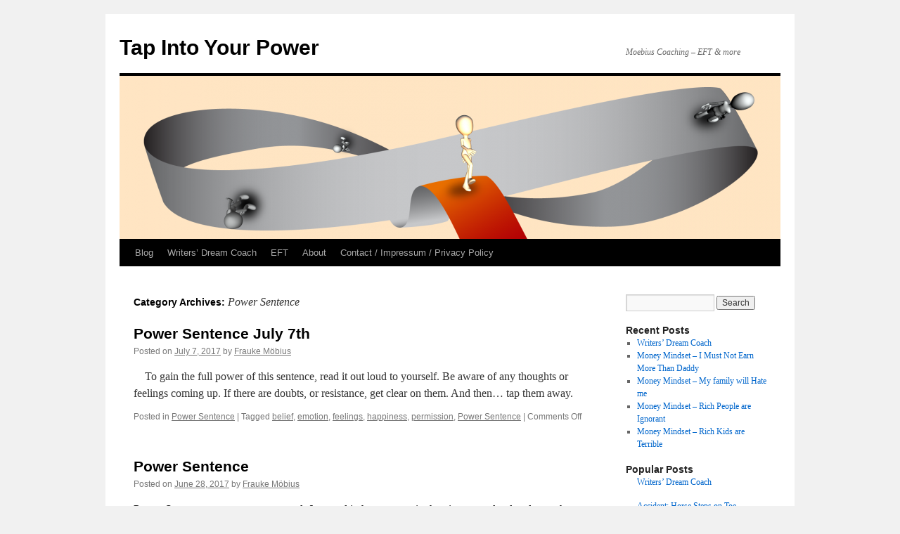

--- FILE ---
content_type: text/html; charset=UTF-8
request_url: https://moebius-coaching.com/category/power-sentence/
body_size: 9941
content:
<!DOCTYPE html>
<html lang="en-US">
<head>
<meta charset="UTF-8" />
<title>
Power Sentence | Tap Into Your Power	</title>
<link rel="profile" href="https://gmpg.org/xfn/11" />
<link rel="stylesheet" type="text/css" media="all" href="https://moebius-coaching.com/wp-content/themes/twentyten/style.css?ver=20221101" />
<link rel="pingback" href="https://moebius-coaching.com/xmlrpc.php">
<meta name='robots' content='max-image-preview:large' />
<link rel='dns-prefetch' href='//secure.gravatar.com' />
<link rel='dns-prefetch' href='//v0.wordpress.com' />
<link rel='dns-prefetch' href='//widgets.wp.com' />
<link rel='dns-prefetch' href='//s0.wp.com' />
<link rel='dns-prefetch' href='//0.gravatar.com' />
<link rel='dns-prefetch' href='//1.gravatar.com' />
<link rel='dns-prefetch' href='//2.gravatar.com' />
<link rel='dns-prefetch' href='//jetpack.wordpress.com' />
<link rel='dns-prefetch' href='//public-api.wordpress.com' />
<link rel="alternate" type="application/rss+xml" title="Tap Into Your Power &raquo; Feed" href="https://moebius-coaching.com/feed/" />
<link rel="alternate" type="application/rss+xml" title="Tap Into Your Power &raquo; Comments Feed" href="https://moebius-coaching.com/comments/feed/" />
<link rel="alternate" type="application/rss+xml" title="Tap Into Your Power &raquo; Power Sentence Category Feed" href="https://moebius-coaching.com/category/power-sentence/feed/" />
<script type="text/javascript">
window._wpemojiSettings = {"baseUrl":"https:\/\/s.w.org\/images\/core\/emoji\/14.0.0\/72x72\/","ext":".png","svgUrl":"https:\/\/s.w.org\/images\/core\/emoji\/14.0.0\/svg\/","svgExt":".svg","source":{"concatemoji":"https:\/\/moebius-coaching.com\/wp-includes\/js\/wp-emoji-release.min.js?ver=dce04abe38ef3c149fb138198ec090f5"}};
/*! This file is auto-generated */
!function(e,a,t){var n,r,o,i=a.createElement("canvas"),p=i.getContext&&i.getContext("2d");function s(e,t){var a=String.fromCharCode,e=(p.clearRect(0,0,i.width,i.height),p.fillText(a.apply(this,e),0,0),i.toDataURL());return p.clearRect(0,0,i.width,i.height),p.fillText(a.apply(this,t),0,0),e===i.toDataURL()}function c(e){var t=a.createElement("script");t.src=e,t.defer=t.type="text/javascript",a.getElementsByTagName("head")[0].appendChild(t)}for(o=Array("flag","emoji"),t.supports={everything:!0,everythingExceptFlag:!0},r=0;r<o.length;r++)t.supports[o[r]]=function(e){if(p&&p.fillText)switch(p.textBaseline="top",p.font="600 32px Arial",e){case"flag":return s([127987,65039,8205,9895,65039],[127987,65039,8203,9895,65039])?!1:!s([55356,56826,55356,56819],[55356,56826,8203,55356,56819])&&!s([55356,57332,56128,56423,56128,56418,56128,56421,56128,56430,56128,56423,56128,56447],[55356,57332,8203,56128,56423,8203,56128,56418,8203,56128,56421,8203,56128,56430,8203,56128,56423,8203,56128,56447]);case"emoji":return!s([129777,127995,8205,129778,127999],[129777,127995,8203,129778,127999])}return!1}(o[r]),t.supports.everything=t.supports.everything&&t.supports[o[r]],"flag"!==o[r]&&(t.supports.everythingExceptFlag=t.supports.everythingExceptFlag&&t.supports[o[r]]);t.supports.everythingExceptFlag=t.supports.everythingExceptFlag&&!t.supports.flag,t.DOMReady=!1,t.readyCallback=function(){t.DOMReady=!0},t.supports.everything||(n=function(){t.readyCallback()},a.addEventListener?(a.addEventListener("DOMContentLoaded",n,!1),e.addEventListener("load",n,!1)):(e.attachEvent("onload",n),a.attachEvent("onreadystatechange",function(){"complete"===a.readyState&&t.readyCallback()})),(e=t.source||{}).concatemoji?c(e.concatemoji):e.wpemoji&&e.twemoji&&(c(e.twemoji),c(e.wpemoji)))}(window,document,window._wpemojiSettings);
</script>
<style type="text/css">
img.wp-smiley,
img.emoji {
	display: inline !important;
	border: none !important;
	box-shadow: none !important;
	height: 1em !important;
	width: 1em !important;
	margin: 0 0.07em !important;
	vertical-align: -0.1em !important;
	background: none !important;
	padding: 0 !important;
}
</style>
	<link rel='stylesheet' id='pmb_common-css' href='https://moebius-coaching.com/wp-content/plugins/print-my-blog/assets/styles/pmb-common.css?ver=1675416019' type='text/css' media='all' />
<link rel='stylesheet' id='wp-block-library-css' href='https://moebius-coaching.com/wp-includes/css/dist/block-library/style.min.css?ver=dce04abe38ef3c149fb138198ec090f5' type='text/css' media='all' />
<style id='wp-block-library-inline-css' type='text/css'>
.has-text-align-justify{text-align:justify;}
</style>
<style id='wp-block-library-theme-inline-css' type='text/css'>
.wp-block-audio figcaption{color:#555;font-size:13px;text-align:center}.is-dark-theme .wp-block-audio figcaption{color:hsla(0,0%,100%,.65)}.wp-block-audio{margin:0 0 1em}.wp-block-code{border:1px solid #ccc;border-radius:4px;font-family:Menlo,Consolas,monaco,monospace;padding:.8em 1em}.wp-block-embed figcaption{color:#555;font-size:13px;text-align:center}.is-dark-theme .wp-block-embed figcaption{color:hsla(0,0%,100%,.65)}.wp-block-embed{margin:0 0 1em}.blocks-gallery-caption{color:#555;font-size:13px;text-align:center}.is-dark-theme .blocks-gallery-caption{color:hsla(0,0%,100%,.65)}.wp-block-image figcaption{color:#555;font-size:13px;text-align:center}.is-dark-theme .wp-block-image figcaption{color:hsla(0,0%,100%,.65)}.wp-block-image{margin:0 0 1em}.wp-block-pullquote{border-top:4px solid;border-bottom:4px solid;margin-bottom:1.75em;color:currentColor}.wp-block-pullquote__citation,.wp-block-pullquote cite,.wp-block-pullquote footer{color:currentColor;text-transform:uppercase;font-size:.8125em;font-style:normal}.wp-block-quote{border-left:.25em solid;margin:0 0 1.75em;padding-left:1em}.wp-block-quote cite,.wp-block-quote footer{color:currentColor;font-size:.8125em;position:relative;font-style:normal}.wp-block-quote.has-text-align-right{border-left:none;border-right:.25em solid;padding-left:0;padding-right:1em}.wp-block-quote.has-text-align-center{border:none;padding-left:0}.wp-block-quote.is-large,.wp-block-quote.is-style-large,.wp-block-quote.is-style-plain{border:none}.wp-block-search .wp-block-search__label{font-weight:700}.wp-block-search__button{border:1px solid #ccc;padding:.375em .625em}:where(.wp-block-group.has-background){padding:1.25em 2.375em}.wp-block-separator.has-css-opacity{opacity:.4}.wp-block-separator{border:none;border-bottom:2px solid;margin-left:auto;margin-right:auto}.wp-block-separator.has-alpha-channel-opacity{opacity:1}.wp-block-separator:not(.is-style-wide):not(.is-style-dots){width:100px}.wp-block-separator.has-background:not(.is-style-dots){border-bottom:none;height:1px}.wp-block-separator.has-background:not(.is-style-wide):not(.is-style-dots){height:2px}.wp-block-table{margin:"0 0 1em 0"}.wp-block-table thead{border-bottom:3px solid}.wp-block-table tfoot{border-top:3px solid}.wp-block-table td,.wp-block-table th{word-break:normal}.wp-block-table figcaption{color:#555;font-size:13px;text-align:center}.is-dark-theme .wp-block-table figcaption{color:hsla(0,0%,100%,.65)}.wp-block-video figcaption{color:#555;font-size:13px;text-align:center}.is-dark-theme .wp-block-video figcaption{color:hsla(0,0%,100%,.65)}.wp-block-video{margin:0 0 1em}.wp-block-template-part.has-background{padding:1.25em 2.375em;margin-top:0;margin-bottom:0}
</style>
<link rel='stylesheet' id='pmb-select2-css' href='https://moebius-coaching.com/wp-content/plugins/print-my-blog/assets/styles/libs/select2.css?ver=4.0.6' type='text/css' media='all' />
<link rel='stylesheet' id='jquery-ui-css' href='https://moebius-coaching.com/wp-content/plugins/print-my-blog/assets/styles/libs/jquery-ui/jquery-ui.min.css?ver=1.11.4' type='text/css' media='all' />
<link rel='stylesheet' id='pmb-setup-page-css' href='https://moebius-coaching.com/wp-content/plugins/print-my-blog/assets/styles/setup-page.css?ver=1675416019' type='text/css' media='all' />
<link rel='stylesheet' id='mediaelement-css' href='https://moebius-coaching.com/wp-includes/js/mediaelement/mediaelementplayer-legacy.min.css?ver=4.2.17' type='text/css' media='all' />
<link rel='stylesheet' id='wp-mediaelement-css' href='https://moebius-coaching.com/wp-includes/js/mediaelement/wp-mediaelement.min.css?ver=dce04abe38ef3c149fb138198ec090f5' type='text/css' media='all' />
<link rel='stylesheet' id='classic-theme-styles-css' href='https://moebius-coaching.com/wp-includes/css/classic-themes.min.css?ver=1' type='text/css' media='all' />
<style id='global-styles-inline-css' type='text/css'>
body{--wp--preset--color--black: #000;--wp--preset--color--cyan-bluish-gray: #abb8c3;--wp--preset--color--white: #fff;--wp--preset--color--pale-pink: #f78da7;--wp--preset--color--vivid-red: #cf2e2e;--wp--preset--color--luminous-vivid-orange: #ff6900;--wp--preset--color--luminous-vivid-amber: #fcb900;--wp--preset--color--light-green-cyan: #7bdcb5;--wp--preset--color--vivid-green-cyan: #00d084;--wp--preset--color--pale-cyan-blue: #8ed1fc;--wp--preset--color--vivid-cyan-blue: #0693e3;--wp--preset--color--vivid-purple: #9b51e0;--wp--preset--color--blue: #0066cc;--wp--preset--color--medium-gray: #666;--wp--preset--color--light-gray: #f1f1f1;--wp--preset--gradient--vivid-cyan-blue-to-vivid-purple: linear-gradient(135deg,rgba(6,147,227,1) 0%,rgb(155,81,224) 100%);--wp--preset--gradient--light-green-cyan-to-vivid-green-cyan: linear-gradient(135deg,rgb(122,220,180) 0%,rgb(0,208,130) 100%);--wp--preset--gradient--luminous-vivid-amber-to-luminous-vivid-orange: linear-gradient(135deg,rgba(252,185,0,1) 0%,rgba(255,105,0,1) 100%);--wp--preset--gradient--luminous-vivid-orange-to-vivid-red: linear-gradient(135deg,rgba(255,105,0,1) 0%,rgb(207,46,46) 100%);--wp--preset--gradient--very-light-gray-to-cyan-bluish-gray: linear-gradient(135deg,rgb(238,238,238) 0%,rgb(169,184,195) 100%);--wp--preset--gradient--cool-to-warm-spectrum: linear-gradient(135deg,rgb(74,234,220) 0%,rgb(151,120,209) 20%,rgb(207,42,186) 40%,rgb(238,44,130) 60%,rgb(251,105,98) 80%,rgb(254,248,76) 100%);--wp--preset--gradient--blush-light-purple: linear-gradient(135deg,rgb(255,206,236) 0%,rgb(152,150,240) 100%);--wp--preset--gradient--blush-bordeaux: linear-gradient(135deg,rgb(254,205,165) 0%,rgb(254,45,45) 50%,rgb(107,0,62) 100%);--wp--preset--gradient--luminous-dusk: linear-gradient(135deg,rgb(255,203,112) 0%,rgb(199,81,192) 50%,rgb(65,88,208) 100%);--wp--preset--gradient--pale-ocean: linear-gradient(135deg,rgb(255,245,203) 0%,rgb(182,227,212) 50%,rgb(51,167,181) 100%);--wp--preset--gradient--electric-grass: linear-gradient(135deg,rgb(202,248,128) 0%,rgb(113,206,126) 100%);--wp--preset--gradient--midnight: linear-gradient(135deg,rgb(2,3,129) 0%,rgb(40,116,252) 100%);--wp--preset--duotone--dark-grayscale: url('#wp-duotone-dark-grayscale');--wp--preset--duotone--grayscale: url('#wp-duotone-grayscale');--wp--preset--duotone--purple-yellow: url('#wp-duotone-purple-yellow');--wp--preset--duotone--blue-red: url('#wp-duotone-blue-red');--wp--preset--duotone--midnight: url('#wp-duotone-midnight');--wp--preset--duotone--magenta-yellow: url('#wp-duotone-magenta-yellow');--wp--preset--duotone--purple-green: url('#wp-duotone-purple-green');--wp--preset--duotone--blue-orange: url('#wp-duotone-blue-orange');--wp--preset--font-size--small: 13px;--wp--preset--font-size--medium: 20px;--wp--preset--font-size--large: 36px;--wp--preset--font-size--x-large: 42px;--wp--preset--spacing--20: 0.44rem;--wp--preset--spacing--30: 0.67rem;--wp--preset--spacing--40: 1rem;--wp--preset--spacing--50: 1.5rem;--wp--preset--spacing--60: 2.25rem;--wp--preset--spacing--70: 3.38rem;--wp--preset--spacing--80: 5.06rem;}:where(.is-layout-flex){gap: 0.5em;}body .is-layout-flow > .alignleft{float: left;margin-inline-start: 0;margin-inline-end: 2em;}body .is-layout-flow > .alignright{float: right;margin-inline-start: 2em;margin-inline-end: 0;}body .is-layout-flow > .aligncenter{margin-left: auto !important;margin-right: auto !important;}body .is-layout-constrained > .alignleft{float: left;margin-inline-start: 0;margin-inline-end: 2em;}body .is-layout-constrained > .alignright{float: right;margin-inline-start: 2em;margin-inline-end: 0;}body .is-layout-constrained > .aligncenter{margin-left: auto !important;margin-right: auto !important;}body .is-layout-constrained > :where(:not(.alignleft):not(.alignright):not(.alignfull)){max-width: var(--wp--style--global--content-size);margin-left: auto !important;margin-right: auto !important;}body .is-layout-constrained > .alignwide{max-width: var(--wp--style--global--wide-size);}body .is-layout-flex{display: flex;}body .is-layout-flex{flex-wrap: wrap;align-items: center;}body .is-layout-flex > *{margin: 0;}:where(.wp-block-columns.is-layout-flex){gap: 2em;}.has-black-color{color: var(--wp--preset--color--black) !important;}.has-cyan-bluish-gray-color{color: var(--wp--preset--color--cyan-bluish-gray) !important;}.has-white-color{color: var(--wp--preset--color--white) !important;}.has-pale-pink-color{color: var(--wp--preset--color--pale-pink) !important;}.has-vivid-red-color{color: var(--wp--preset--color--vivid-red) !important;}.has-luminous-vivid-orange-color{color: var(--wp--preset--color--luminous-vivid-orange) !important;}.has-luminous-vivid-amber-color{color: var(--wp--preset--color--luminous-vivid-amber) !important;}.has-light-green-cyan-color{color: var(--wp--preset--color--light-green-cyan) !important;}.has-vivid-green-cyan-color{color: var(--wp--preset--color--vivid-green-cyan) !important;}.has-pale-cyan-blue-color{color: var(--wp--preset--color--pale-cyan-blue) !important;}.has-vivid-cyan-blue-color{color: var(--wp--preset--color--vivid-cyan-blue) !important;}.has-vivid-purple-color{color: var(--wp--preset--color--vivid-purple) !important;}.has-black-background-color{background-color: var(--wp--preset--color--black) !important;}.has-cyan-bluish-gray-background-color{background-color: var(--wp--preset--color--cyan-bluish-gray) !important;}.has-white-background-color{background-color: var(--wp--preset--color--white) !important;}.has-pale-pink-background-color{background-color: var(--wp--preset--color--pale-pink) !important;}.has-vivid-red-background-color{background-color: var(--wp--preset--color--vivid-red) !important;}.has-luminous-vivid-orange-background-color{background-color: var(--wp--preset--color--luminous-vivid-orange) !important;}.has-luminous-vivid-amber-background-color{background-color: var(--wp--preset--color--luminous-vivid-amber) !important;}.has-light-green-cyan-background-color{background-color: var(--wp--preset--color--light-green-cyan) !important;}.has-vivid-green-cyan-background-color{background-color: var(--wp--preset--color--vivid-green-cyan) !important;}.has-pale-cyan-blue-background-color{background-color: var(--wp--preset--color--pale-cyan-blue) !important;}.has-vivid-cyan-blue-background-color{background-color: var(--wp--preset--color--vivid-cyan-blue) !important;}.has-vivid-purple-background-color{background-color: var(--wp--preset--color--vivid-purple) !important;}.has-black-border-color{border-color: var(--wp--preset--color--black) !important;}.has-cyan-bluish-gray-border-color{border-color: var(--wp--preset--color--cyan-bluish-gray) !important;}.has-white-border-color{border-color: var(--wp--preset--color--white) !important;}.has-pale-pink-border-color{border-color: var(--wp--preset--color--pale-pink) !important;}.has-vivid-red-border-color{border-color: var(--wp--preset--color--vivid-red) !important;}.has-luminous-vivid-orange-border-color{border-color: var(--wp--preset--color--luminous-vivid-orange) !important;}.has-luminous-vivid-amber-border-color{border-color: var(--wp--preset--color--luminous-vivid-amber) !important;}.has-light-green-cyan-border-color{border-color: var(--wp--preset--color--light-green-cyan) !important;}.has-vivid-green-cyan-border-color{border-color: var(--wp--preset--color--vivid-green-cyan) !important;}.has-pale-cyan-blue-border-color{border-color: var(--wp--preset--color--pale-cyan-blue) !important;}.has-vivid-cyan-blue-border-color{border-color: var(--wp--preset--color--vivid-cyan-blue) !important;}.has-vivid-purple-border-color{border-color: var(--wp--preset--color--vivid-purple) !important;}.has-vivid-cyan-blue-to-vivid-purple-gradient-background{background: var(--wp--preset--gradient--vivid-cyan-blue-to-vivid-purple) !important;}.has-light-green-cyan-to-vivid-green-cyan-gradient-background{background: var(--wp--preset--gradient--light-green-cyan-to-vivid-green-cyan) !important;}.has-luminous-vivid-amber-to-luminous-vivid-orange-gradient-background{background: var(--wp--preset--gradient--luminous-vivid-amber-to-luminous-vivid-orange) !important;}.has-luminous-vivid-orange-to-vivid-red-gradient-background{background: var(--wp--preset--gradient--luminous-vivid-orange-to-vivid-red) !important;}.has-very-light-gray-to-cyan-bluish-gray-gradient-background{background: var(--wp--preset--gradient--very-light-gray-to-cyan-bluish-gray) !important;}.has-cool-to-warm-spectrum-gradient-background{background: var(--wp--preset--gradient--cool-to-warm-spectrum) !important;}.has-blush-light-purple-gradient-background{background: var(--wp--preset--gradient--blush-light-purple) !important;}.has-blush-bordeaux-gradient-background{background: var(--wp--preset--gradient--blush-bordeaux) !important;}.has-luminous-dusk-gradient-background{background: var(--wp--preset--gradient--luminous-dusk) !important;}.has-pale-ocean-gradient-background{background: var(--wp--preset--gradient--pale-ocean) !important;}.has-electric-grass-gradient-background{background: var(--wp--preset--gradient--electric-grass) !important;}.has-midnight-gradient-background{background: var(--wp--preset--gradient--midnight) !important;}.has-small-font-size{font-size: var(--wp--preset--font-size--small) !important;}.has-medium-font-size{font-size: var(--wp--preset--font-size--medium) !important;}.has-large-font-size{font-size: var(--wp--preset--font-size--large) !important;}.has-x-large-font-size{font-size: var(--wp--preset--font-size--x-large) !important;}
.wp-block-navigation a:where(:not(.wp-element-button)){color: inherit;}
:where(.wp-block-columns.is-layout-flex){gap: 2em;}
.wp-block-pullquote{font-size: 1.5em;line-height: 1.6;}
</style>
<link rel='stylesheet' id='wordpress-popular-posts-css-css' href='https://moebius-coaching.com/wp-content/plugins/wordpress-popular-posts/assets/css/wpp.css?ver=6.1.1' type='text/css' media='all' />
<link rel='stylesheet' id='twentyten-block-style-css' href='https://moebius-coaching.com/wp-content/themes/twentyten/blocks.css?ver=20190704' type='text/css' media='all' />
<link rel='stylesheet' id='jetpack_css-css' href='https://moebius-coaching.com/wp-content/plugins/jetpack/css/jetpack.css?ver=11.7.3' type='text/css' media='all' />
<script type='application/json' id='wpp-json'>
{"sampling_active":0,"sampling_rate":100,"ajax_url":"https:\/\/moebius-coaching.com\/wp-json\/wordpress-popular-posts\/v1\/popular-posts","api_url":"https:\/\/moebius-coaching.com\/wp-json\/wordpress-popular-posts","ID":0,"token":"6a10ab234d","lang":0,"debug":0}
</script>
<script type='text/javascript' src='https://moebius-coaching.com/wp-content/plugins/wordpress-popular-posts/assets/js/wpp.min.js?ver=6.1.1' id='wpp-js-js'></script>
<link rel="https://api.w.org/" href="https://moebius-coaching.com/wp-json/" /><link rel="alternate" type="application/json" href="https://moebius-coaching.com/wp-json/wp/v2/categories/167" /><link rel="EditURI" type="application/rsd+xml" title="RSD" href="https://moebius-coaching.com/xmlrpc.php?rsd" />
<link rel="wlwmanifest" type="application/wlwmanifest+xml" href="https://moebius-coaching.com/wp-includes/wlwmanifest.xml" />

<script type="text/javascript">
(function(url){
	if(/(?:Chrome\/26\.0\.1410\.63 Safari\/537\.31|WordfenceTestMonBot)/.test(navigator.userAgent)){ return; }
	var addEvent = function(evt, handler) {
		if (window.addEventListener) {
			document.addEventListener(evt, handler, false);
		} else if (window.attachEvent) {
			document.attachEvent('on' + evt, handler);
		}
	};
	var removeEvent = function(evt, handler) {
		if (window.removeEventListener) {
			document.removeEventListener(evt, handler, false);
		} else if (window.detachEvent) {
			document.detachEvent('on' + evt, handler);
		}
	};
	var evts = 'contextmenu dblclick drag dragend dragenter dragleave dragover dragstart drop keydown keypress keyup mousedown mousemove mouseout mouseover mouseup mousewheel scroll'.split(' ');
	var logHuman = function() {
		if (window.wfLogHumanRan) { return; }
		window.wfLogHumanRan = true;
		var wfscr = document.createElement('script');
		wfscr.type = 'text/javascript';
		wfscr.async = true;
		wfscr.src = url + '&r=' + Math.random();
		(document.getElementsByTagName('head')[0]||document.getElementsByTagName('body')[0]).appendChild(wfscr);
		for (var i = 0; i < evts.length; i++) {
			removeEvent(evts[i], logHuman);
		}
	};
	for (var i = 0; i < evts.length; i++) {
		addEvent(evts[i], logHuman);
	}
})('//moebius-coaching.com/?wordfence_lh=1&hid=11F0F9D06EB66077619C985652A3829F');
</script>	<style>img#wpstats{display:none}</style>
		            <style id="wpp-loading-animation-styles">@-webkit-keyframes bgslide{from{background-position-x:0}to{background-position-x:-200%}}@keyframes bgslide{from{background-position-x:0}to{background-position-x:-200%}}.wpp-widget-placeholder,.wpp-widget-block-placeholder{margin:0 auto;width:60px;height:3px;background:#dd3737;background:linear-gradient(90deg,#dd3737 0%,#571313 10%,#dd3737 100%);background-size:200% auto;border-radius:3px;-webkit-animation:bgslide 1s infinite linear;animation:bgslide 1s infinite linear}</style>
            
<!-- Jetpack Open Graph Tags -->
<meta property="og:type" content="website" />
<meta property="og:title" content="Power Sentence &#8211; Tap Into Your Power" />
<meta property="og:url" content="https://moebius-coaching.com/category/power-sentence/" />
<meta property="og:site_name" content="Tap Into Your Power" />
<meta property="og:image" content="https://s0.wp.com/i/blank.jpg" />
<meta property="og:image:alt" content="" />
<meta property="og:locale" content="en_US" />
<meta name="twitter:creator" content="@EFTKiel" />

<!-- End Jetpack Open Graph Tags -->
</head>

<body class="archive category category-power-sentence category-167">
<svg xmlns="http://www.w3.org/2000/svg" viewBox="0 0 0 0" width="0" height="0" focusable="false" role="none" style="visibility: hidden; position: absolute; left: -9999px; overflow: hidden;" ><defs><filter id="wp-duotone-dark-grayscale"><feColorMatrix color-interpolation-filters="sRGB" type="matrix" values=" .299 .587 .114 0 0 .299 .587 .114 0 0 .299 .587 .114 0 0 .299 .587 .114 0 0 " /><feComponentTransfer color-interpolation-filters="sRGB" ><feFuncR type="table" tableValues="0 0.49803921568627" /><feFuncG type="table" tableValues="0 0.49803921568627" /><feFuncB type="table" tableValues="0 0.49803921568627" /><feFuncA type="table" tableValues="1 1" /></feComponentTransfer><feComposite in2="SourceGraphic" operator="in" /></filter></defs></svg><svg xmlns="http://www.w3.org/2000/svg" viewBox="0 0 0 0" width="0" height="0" focusable="false" role="none" style="visibility: hidden; position: absolute; left: -9999px; overflow: hidden;" ><defs><filter id="wp-duotone-grayscale"><feColorMatrix color-interpolation-filters="sRGB" type="matrix" values=" .299 .587 .114 0 0 .299 .587 .114 0 0 .299 .587 .114 0 0 .299 .587 .114 0 0 " /><feComponentTransfer color-interpolation-filters="sRGB" ><feFuncR type="table" tableValues="0 1" /><feFuncG type="table" tableValues="0 1" /><feFuncB type="table" tableValues="0 1" /><feFuncA type="table" tableValues="1 1" /></feComponentTransfer><feComposite in2="SourceGraphic" operator="in" /></filter></defs></svg><svg xmlns="http://www.w3.org/2000/svg" viewBox="0 0 0 0" width="0" height="0" focusable="false" role="none" style="visibility: hidden; position: absolute; left: -9999px; overflow: hidden;" ><defs><filter id="wp-duotone-purple-yellow"><feColorMatrix color-interpolation-filters="sRGB" type="matrix" values=" .299 .587 .114 0 0 .299 .587 .114 0 0 .299 .587 .114 0 0 .299 .587 .114 0 0 " /><feComponentTransfer color-interpolation-filters="sRGB" ><feFuncR type="table" tableValues="0.54901960784314 0.98823529411765" /><feFuncG type="table" tableValues="0 1" /><feFuncB type="table" tableValues="0.71764705882353 0.25490196078431" /><feFuncA type="table" tableValues="1 1" /></feComponentTransfer><feComposite in2="SourceGraphic" operator="in" /></filter></defs></svg><svg xmlns="http://www.w3.org/2000/svg" viewBox="0 0 0 0" width="0" height="0" focusable="false" role="none" style="visibility: hidden; position: absolute; left: -9999px; overflow: hidden;" ><defs><filter id="wp-duotone-blue-red"><feColorMatrix color-interpolation-filters="sRGB" type="matrix" values=" .299 .587 .114 0 0 .299 .587 .114 0 0 .299 .587 .114 0 0 .299 .587 .114 0 0 " /><feComponentTransfer color-interpolation-filters="sRGB" ><feFuncR type="table" tableValues="0 1" /><feFuncG type="table" tableValues="0 0.27843137254902" /><feFuncB type="table" tableValues="0.5921568627451 0.27843137254902" /><feFuncA type="table" tableValues="1 1" /></feComponentTransfer><feComposite in2="SourceGraphic" operator="in" /></filter></defs></svg><svg xmlns="http://www.w3.org/2000/svg" viewBox="0 0 0 0" width="0" height="0" focusable="false" role="none" style="visibility: hidden; position: absolute; left: -9999px; overflow: hidden;" ><defs><filter id="wp-duotone-midnight"><feColorMatrix color-interpolation-filters="sRGB" type="matrix" values=" .299 .587 .114 0 0 .299 .587 .114 0 0 .299 .587 .114 0 0 .299 .587 .114 0 0 " /><feComponentTransfer color-interpolation-filters="sRGB" ><feFuncR type="table" tableValues="0 0" /><feFuncG type="table" tableValues="0 0.64705882352941" /><feFuncB type="table" tableValues="0 1" /><feFuncA type="table" tableValues="1 1" /></feComponentTransfer><feComposite in2="SourceGraphic" operator="in" /></filter></defs></svg><svg xmlns="http://www.w3.org/2000/svg" viewBox="0 0 0 0" width="0" height="0" focusable="false" role="none" style="visibility: hidden; position: absolute; left: -9999px; overflow: hidden;" ><defs><filter id="wp-duotone-magenta-yellow"><feColorMatrix color-interpolation-filters="sRGB" type="matrix" values=" .299 .587 .114 0 0 .299 .587 .114 0 0 .299 .587 .114 0 0 .299 .587 .114 0 0 " /><feComponentTransfer color-interpolation-filters="sRGB" ><feFuncR type="table" tableValues="0.78039215686275 1" /><feFuncG type="table" tableValues="0 0.94901960784314" /><feFuncB type="table" tableValues="0.35294117647059 0.47058823529412" /><feFuncA type="table" tableValues="1 1" /></feComponentTransfer><feComposite in2="SourceGraphic" operator="in" /></filter></defs></svg><svg xmlns="http://www.w3.org/2000/svg" viewBox="0 0 0 0" width="0" height="0" focusable="false" role="none" style="visibility: hidden; position: absolute; left: -9999px; overflow: hidden;" ><defs><filter id="wp-duotone-purple-green"><feColorMatrix color-interpolation-filters="sRGB" type="matrix" values=" .299 .587 .114 0 0 .299 .587 .114 0 0 .299 .587 .114 0 0 .299 .587 .114 0 0 " /><feComponentTransfer color-interpolation-filters="sRGB" ><feFuncR type="table" tableValues="0.65098039215686 0.40392156862745" /><feFuncG type="table" tableValues="0 1" /><feFuncB type="table" tableValues="0.44705882352941 0.4" /><feFuncA type="table" tableValues="1 1" /></feComponentTransfer><feComposite in2="SourceGraphic" operator="in" /></filter></defs></svg><svg xmlns="http://www.w3.org/2000/svg" viewBox="0 0 0 0" width="0" height="0" focusable="false" role="none" style="visibility: hidden; position: absolute; left: -9999px; overflow: hidden;" ><defs><filter id="wp-duotone-blue-orange"><feColorMatrix color-interpolation-filters="sRGB" type="matrix" values=" .299 .587 .114 0 0 .299 .587 .114 0 0 .299 .587 .114 0 0 .299 .587 .114 0 0 " /><feComponentTransfer color-interpolation-filters="sRGB" ><feFuncR type="table" tableValues="0.098039215686275 1" /><feFuncG type="table" tableValues="0 0.66274509803922" /><feFuncB type="table" tableValues="0.84705882352941 0.41960784313725" /><feFuncA type="table" tableValues="1 1" /></feComponentTransfer><feComposite in2="SourceGraphic" operator="in" /></filter></defs></svg><div id="wrapper" class="hfeed">
	<div id="header">
		<div id="masthead">
			<div id="branding" role="banner">
								<div id="site-title">
					<span>
						<a href="https://moebius-coaching.com/" title="Tap Into Your Power" rel="home">Tap Into Your Power</a>
					</span>
				</div>
				<div id="site-description">Moebius Coaching &#8211; EFT &amp; more</div>

									<img src="https://moebius-coaching.com/wp-content/uploads/2012/10/cropped-Bannerbig.png" width="940" height="232" alt="" />
								</div><!-- #branding -->

			<div id="access" role="navigation">
								<div class="skip-link screen-reader-text"><a href="#content" title="Skip to content">Skip to content</a></div>
				<div class="menu-header"><ul id="menu-top-bar" class="menu"><li id="menu-item-38" class="menu-item menu-item-type-custom menu-item-object-custom menu-item-38"><a href="http://www.moebius-coaching.com">Blog</a></li>
<li id="menu-item-1304" class="menu-item menu-item-type-custom menu-item-object-custom menu-item-1304"><a target="_blank" rel="noopener" href="http://writersdreamcoach.com">Writers&#8217; Dream Coach</a></li>
<li id="menu-item-711" class="menu-item menu-item-type-taxonomy menu-item-object-category menu-item-has-children menu-item-711"><a href="https://moebius-coaching.com/category/more-about-eft/">EFT</a>
<ul class="sub-menu">
	<li id="menu-item-240" class="menu-item menu-item-type-post_type menu-item-object-page menu-item-240"><a href="https://moebius-coaching.com/what-is-this-tapping/">The EFT Video</a></li>
	<li id="menu-item-1356" class="menu-item menu-item-type-post_type menu-item-object-page menu-item-1356"><a href="https://moebius-coaching.com/eft-faq/">EFT FAQ</a></li>
	<li id="menu-item-710" class="menu-item menu-item-type-post_type menu-item-object-page menu-item-710"><a href="https://moebius-coaching.com/why-eft-is-so-useful/">Why EFT is so useful</a></li>
</ul>
</li>
<li id="menu-item-37" class="menu-item menu-item-type-post_type menu-item-object-page menu-item-37"><a href="https://moebius-coaching.com/about/">About</a></li>
<li id="menu-item-43" class="menu-item menu-item-type-post_type menu-item-object-page menu-item-has-children menu-item-43"><a href="https://moebius-coaching.com/contact-impressum/">Contact / Impressum / Privacy Policy</a>
<ul class="sub-menu">
	<li id="menu-item-1661" class="menu-item menu-item-type-post_type menu-item-object-page menu-item-privacy-policy menu-item-1661"><a href="https://moebius-coaching.com/privacy-policy/">Privacy Policy</a></li>
</ul>
</li>
</ul></div>			</div><!-- #access -->
		</div><!-- #masthead -->
	</div><!-- #header -->

	<div id="main">

		<div id="container">
			<div id="content" role="main">

				<h1 class="page-title">
				Category Archives: <span>Power Sentence</span>				</h1>
				



	
			<div id="post-1562" class="post-1562 post type-post status-publish format-standard has-post-thumbnail hentry category-power-sentence tag-belief tag-emotion tag-feelings tag-happiness tag-permission tag-power-sentence">
			<h2 class="entry-title"><a href="https://moebius-coaching.com/power-sentence-july-7th/" rel="bookmark">Power Sentence July 7th</a></h2>

			<div class="entry-meta">
				<span class="meta-prep meta-prep-author">Posted on</span> <a href="https://moebius-coaching.com/power-sentence-july-7th/" title="18:24" rel="bookmark"><span class="entry-date">July 7, 2017</span></a> <span class="meta-sep">by</span> <span class="author vcard"><a class="url fn n" href="https://moebius-coaching.com/author/fmoebius/" title="View all posts by Frauke Möbius">Frauke Möbius</a></span>			</div><!-- .entry-meta -->

					<div class="entry-summary">
				<p>&nbsp; &nbsp; To gain the full power of this sentence, read it out loud to yourself. Be aware of any thoughts or feelings coming up. If there are doubts, or resistance, get clear on them. And then&#8230; tap them away.</p>
			</div><!-- .entry-summary -->
	
			<div class="entry-utility">
									<span class="cat-links">
						<span class="entry-utility-prep entry-utility-prep-cat-links">Posted in</span> <a href="https://moebius-coaching.com/category/power-sentence/" rel="category tag">Power Sentence</a>					</span>
					<span class="meta-sep">|</span>
				
								<span class="tag-links">
					<span class="entry-utility-prep entry-utility-prep-tag-links">Tagged</span> <a href="https://moebius-coaching.com/tag/belief/" rel="tag">belief</a>, <a href="https://moebius-coaching.com/tag/emotion/" rel="tag">emotion</a>, <a href="https://moebius-coaching.com/tag/feelings/" rel="tag">feelings</a>, <a href="https://moebius-coaching.com/tag/happiness/" rel="tag">happiness</a>, <a href="https://moebius-coaching.com/tag/permission/" rel="tag">permission</a>, <a href="https://moebius-coaching.com/tag/power-sentence/" rel="tag">Power Sentence</a>				</span>
				<span class="meta-sep">|</span>
				
				<span class="comments-link"><span>Comments Off<span class="screen-reader-text"> on Power Sentence July 7th</span></span></span>

							</div><!-- .entry-utility -->
		</div><!-- #post-1562 -->

		
	

	
			<div id="post-1557" class="post-1557 post type-post status-publish format-standard has-post-thumbnail hentry category-power-sentence tag-abundance tag-happiness tag-love tag-power-sentence">
			<h2 class="entry-title"><a href="https://moebius-coaching.com/power-sentence/" rel="bookmark">Power Sentence</a></h2>

			<div class="entry-meta">
				<span class="meta-prep meta-prep-author">Posted on</span> <a href="https://moebius-coaching.com/power-sentence/" title="16:22" rel="bookmark"><span class="entry-date">June 28, 2017</span></a> <span class="meta-sep">by</span> <span class="author vcard"><a class="url fn n" href="https://moebius-coaching.com/author/fmoebius/" title="View all posts by Frauke Möbius">Frauke Möbius</a></span>			</div><!-- .entry-meta -->

					<div class="entry-summary">
				<p>Power Sentences are an awesome tool. Just read it the sentence in the picture out loud and see what happens. Often, there is some resistance. And that is a good thing, because now you can discover what&#8217;s holding you back. &hellip; <a href="https://moebius-coaching.com/power-sentence/">Continue reading <span class="meta-nav">&rarr;</span></a></p>
			</div><!-- .entry-summary -->
	
			<div class="entry-utility">
									<span class="cat-links">
						<span class="entry-utility-prep entry-utility-prep-cat-links">Posted in</span> <a href="https://moebius-coaching.com/category/power-sentence/" rel="category tag">Power Sentence</a>					</span>
					<span class="meta-sep">|</span>
				
								<span class="tag-links">
					<span class="entry-utility-prep entry-utility-prep-tag-links">Tagged</span> <a href="https://moebius-coaching.com/tag/abundance/" rel="tag">abundance</a>, <a href="https://moebius-coaching.com/tag/happiness/" rel="tag">happiness</a>, <a href="https://moebius-coaching.com/tag/love/" rel="tag">love</a>, <a href="https://moebius-coaching.com/tag/power-sentence/" rel="tag">Power Sentence</a>				</span>
				<span class="meta-sep">|</span>
				
				<span class="comments-link"><span>Comments Off<span class="screen-reader-text"> on Power Sentence</span></span></span>

							</div><!-- .entry-utility -->
		</div><!-- #post-1557 -->

		
	


			</div><!-- #content -->
		</div><!-- #container -->


		<div id="primary" class="widget-area" role="complementary">
			<ul class="xoxo">

<li id="search-2" class="widget-container widget_search"><form role="search" method="get" id="searchform" class="searchform" action="https://moebius-coaching.com/">
				<div>
					<label class="screen-reader-text" for="s">Search for:</label>
					<input type="text" value="" name="s" id="s" />
					<input type="submit" id="searchsubmit" value="Search" />
				</div>
			</form></li>
		<li id="recent-posts-2" class="widget-container widget_recent_entries">
		<h3 class="widget-title">Recent Posts</h3>
		<ul>
											<li>
					<a href="https://moebius-coaching.com/writers-dream-coach/">Writers&#8217; Dream Coach</a>
									</li>
											<li>
					<a href="https://moebius-coaching.com/money-mindset-i-must-not-earn-more-than-daddy/">Money Mindset &#8211; I Must Not Earn More Than Daddy</a>
									</li>
											<li>
					<a href="https://moebius-coaching.com/money-mindset-my-family-will-hate-me/">Money Mindset &#8211; My family will Hate me</a>
									</li>
											<li>
					<a href="https://moebius-coaching.com/money-mindset-rich-people-are-ignorant/">Money Mindset &#8211; Rich People are Ignorant</a>
									</li>
											<li>
					<a href="https://moebius-coaching.com/money-mindset-rich-kids-are-terrible/">Money Mindset &#8211; Rich Kids are Terrible</a>
									</li>
					</ul>

		</li>
<li id="wpp-2" class="widget-container popular-posts">
<h3 class="widget-title">Popular Posts</h3>


<ul class="wpp-list">
<li>
<a href="https://moebius-coaching.com/writers-dream-coach/" class="wpp-post-title" target="_self">Writers&#8217; Dream Coach</a>
</li>
<li>
<a href="https://moebius-coaching.com/accident-horse-steps-on-toe/" class="wpp-post-title" target="_self">Accident: Horse Steps on Toe</a>
</li>
<li>
<a href="https://moebius-coaching.com/little-things-for-joy/" class="wpp-post-title" target="_self">Little Things for Joy</a>
</li>
<li>
<a href="https://moebius-coaching.com/money-mindset-rich-people-hurt-the-environment/" class="wpp-post-title" target="_self">Money Mindset – Rich People Hurt the Environment</a>
</li>
<li>
<a href="https://moebius-coaching.com/money-mindset-rich-people-are-ignorant/" class="wpp-post-title" target="_self">Money Mindset &#8211; Rich People are Ignorant</a>
</li>
</ul>

</li>
<li id="tag_cloud-2" class="widget-container widget_tag_cloud"><h3 class="widget-title">Popular Tags</h3><div class="tagcloud"><ul class='wp-tag-cloud' role='list'>
	<li><a href="https://moebius-coaching.com/tag/abundance/" class="tag-cloud-link tag-link-57 tag-link-position-1" style="font-size: 15.067961165049pt;" aria-label="abundance (9 items)">abundance</a></li>
	<li><a href="https://moebius-coaching.com/tag/anger/" class="tag-cloud-link tag-link-74 tag-link-position-2" style="font-size: 15.611650485437pt;" aria-label="anger (10 items)">anger</a></li>
	<li><a href="https://moebius-coaching.com/tag/belief/" class="tag-cloud-link tag-link-91 tag-link-position-3" style="font-size: 14.388349514563pt;" aria-label="belief (8 items)">belief</a></li>
	<li><a href="https://moebius-coaching.com/tag/blocks/" class="tag-cloud-link tag-link-40 tag-link-position-4" style="font-size: 19.68932038835pt;" aria-label="blocks (21 items)">blocks</a></li>
	<li><a href="https://moebius-coaching.com/tag/books/" class="tag-cloud-link tag-link-8 tag-link-position-5" style="font-size: 8pt;" aria-label="books (2 items)">books</a></li>
	<li><a href="https://moebius-coaching.com/tag/change/" class="tag-cloud-link tag-link-62 tag-link-position-6" style="font-size: 14.388349514563pt;" aria-label="change (8 items)">change</a></li>
	<li><a href="https://moebius-coaching.com/tag/disappointment/" class="tag-cloud-link tag-link-75 tag-link-position-7" style="font-size: 9.631067961165pt;" aria-label="disappointment (3 items)">disappointment</a></li>
	<li><a href="https://moebius-coaching.com/tag/dream/" class="tag-cloud-link tag-link-11 tag-link-position-8" style="font-size: 10.990291262136pt;" aria-label="dream (4 items)">dream</a></li>
	<li><a href="https://moebius-coaching.com/tag/emotion/" class="tag-cloud-link tag-link-22 tag-link-position-9" style="font-size: 14.388349514563pt;" aria-label="emotion (8 items)">emotion</a></li>
	<li><a href="https://moebius-coaching.com/tag/failure/" class="tag-cloud-link tag-link-59 tag-link-position-10" style="font-size: 10.990291262136pt;" aria-label="failure (4 items)">failure</a></li>
	<li><a href="https://moebius-coaching.com/tag/family/" class="tag-cloud-link tag-link-37 tag-link-position-11" style="font-size: 18.601941747573pt;" aria-label="family (17 items)">family</a></li>
	<li><a href="https://moebius-coaching.com/tag/family-rules/" class="tag-cloud-link tag-link-45 tag-link-position-12" style="font-size: 20.233009708738pt;" aria-label="family rules (23 items)">family rules</a></li>
	<li><a href="https://moebius-coaching.com/tag/family-system/" class="tag-cloud-link tag-link-38 tag-link-position-13" style="font-size: 18.194174757282pt;" aria-label="family system (16 items)">family system</a></li>
	<li><a href="https://moebius-coaching.com/tag/fear/" class="tag-cloud-link tag-link-31 tag-link-position-14" style="font-size: 15.067961165049pt;" aria-label="fear (9 items)">fear</a></li>
	<li><a href="https://moebius-coaching.com/tag/freedom/" class="tag-cloud-link tag-link-12 tag-link-position-15" style="font-size: 10.990291262136pt;" aria-label="freedom (4 items)">freedom</a></li>
	<li><a href="https://moebius-coaching.com/tag/free-ebook/" class="tag-cloud-link tag-link-6 tag-link-position-16" style="font-size: 8pt;" aria-label="Free ebook (2 items)">Free ebook</a></li>
	<li><a href="https://moebius-coaching.com/tag/frustration/" class="tag-cloud-link tag-link-103 tag-link-position-17" style="font-size: 12.077669902913pt;" aria-label="frustration (5 items)">frustration</a></li>
	<li><a href="https://moebius-coaching.com/tag/goals/" class="tag-cloud-link tag-link-73 tag-link-position-18" style="font-size: 13.029126213592pt;" aria-label="goals (6 items)">goals</a></li>
	<li><a href="https://moebius-coaching.com/tag/happiness/" class="tag-cloud-link tag-link-99 tag-link-position-19" style="font-size: 15.067961165049pt;" aria-label="happiness (9 items)">happiness</a></li>
	<li><a href="https://moebius-coaching.com/tag/heart/" class="tag-cloud-link tag-link-20 tag-link-position-20" style="font-size: 13.708737864078pt;" aria-label="heart (7 items)">heart</a></li>
	<li><a href="https://moebius-coaching.com/tag/heart-centered/" class="tag-cloud-link tag-link-21 tag-link-position-21" style="font-size: 13.029126213592pt;" aria-label="heart-centered (6 items)">heart-centered</a></li>
	<li><a href="https://moebius-coaching.com/tag/help/" class="tag-cloud-link tag-link-16 tag-link-position-22" style="font-size: 8pt;" aria-label="help (2 items)">help</a></li>
	<li><a href="https://moebius-coaching.com/tag/injury/" class="tag-cloud-link tag-link-30 tag-link-position-23" style="font-size: 9.631067961165pt;" aria-label="injury (3 items)">injury</a></li>
	<li><a href="https://moebius-coaching.com/tag/insomnia/" class="tag-cloud-link tag-link-19 tag-link-position-24" style="font-size: 8pt;" aria-label="insomnia (2 items)">insomnia</a></li>
	<li><a href="https://moebius-coaching.com/tag/limiting-beliefs/" class="tag-cloud-link tag-link-152 tag-link-position-25" style="font-size: 12.077669902913pt;" aria-label="limiting beliefs (5 items)">limiting beliefs</a></li>
	<li><a href="https://moebius-coaching.com/tag/love/" class="tag-cloud-link tag-link-14 tag-link-position-26" style="font-size: 19.68932038835pt;" aria-label="love (21 items)">love</a></li>
	<li><a href="https://moebius-coaching.com/tag/mindset/" class="tag-cloud-link tag-link-56 tag-link-position-27" style="font-size: 17.78640776699pt;" aria-label="mindset (15 items)">mindset</a></li>
	<li><a href="https://moebius-coaching.com/tag/money/" class="tag-cloud-link tag-link-46 tag-link-position-28" style="font-size: 17.78640776699pt;" aria-label="money (15 items)">money</a></li>
	<li><a href="https://moebius-coaching.com/tag/money-mindset/" class="tag-cloud-link tag-link-151 tag-link-position-29" style="font-size: 16.155339805825pt;" aria-label="Money Mindset (11 items)">Money Mindset</a></li>
	<li><a href="https://moebius-coaching.com/tag/overwhelm/" class="tag-cloud-link tag-link-24 tag-link-position-30" style="font-size: 13.029126213592pt;" aria-label="overwhelm (6 items)">overwhelm</a></li>
	<li><a href="https://moebius-coaching.com/tag/pain/" class="tag-cloud-link tag-link-27 tag-link-position-31" style="font-size: 13.029126213592pt;" aria-label="pain (6 items)">pain</a></li>
	<li><a href="https://moebius-coaching.com/tag/panic/" class="tag-cloud-link tag-link-25 tag-link-position-32" style="font-size: 10.990291262136pt;" aria-label="panic (4 items)">panic</a></li>
	<li><a href="https://moebius-coaching.com/tag/peace/" class="tag-cloud-link tag-link-13 tag-link-position-33" style="font-size: 9.631067961165pt;" aria-label="peace (3 items)">peace</a></li>
	<li><a href="https://moebius-coaching.com/tag/personal-growth/" class="tag-cloud-link tag-link-9 tag-link-position-34" style="font-size: 22pt;" aria-label="personal growth (31 items)">personal growth</a></li>
	<li><a href="https://moebius-coaching.com/tag/playing/" class="tag-cloud-link tag-link-42 tag-link-position-35" style="font-size: 9.631067961165pt;" aria-label="playing (3 items)">playing</a></li>
	<li><a href="https://moebius-coaching.com/tag/procrastination/" class="tag-cloud-link tag-link-32 tag-link-position-36" style="font-size: 10.990291262136pt;" aria-label="procrastination (4 items)">procrastination</a></li>
	<li><a href="https://moebius-coaching.com/tag/proxy-tapping/" class="tag-cloud-link tag-link-15 tag-link-position-37" style="font-size: 9.631067961165pt;" aria-label="proxy tapping (3 items)">proxy tapping</a></li>
	<li><a href="https://moebius-coaching.com/tag/rich/" class="tag-cloud-link tag-link-47 tag-link-position-38" style="font-size: 13.029126213592pt;" aria-label="rich (6 items)">rich</a></li>
	<li><a href="https://moebius-coaching.com/tag/self-care/" class="tag-cloud-link tag-link-10 tag-link-position-39" style="font-size: 20.504854368932pt;" aria-label="self-care (24 items)">self-care</a></li>
	<li><a href="https://moebius-coaching.com/tag/sleep/" class="tag-cloud-link tag-link-17 tag-link-position-40" style="font-size: 8pt;" aria-label="sleep (2 items)">sleep</a></li>
	<li><a href="https://moebius-coaching.com/tag/stress/" class="tag-cloud-link tag-link-26 tag-link-position-41" style="font-size: 17.78640776699pt;" aria-label="stress (15 items)">stress</a></li>
	<li><a href="https://moebius-coaching.com/tag/subconscious/" class="tag-cloud-link tag-link-23 tag-link-position-42" style="font-size: 13.029126213592pt;" aria-label="subconscious (6 items)">subconscious</a></li>
	<li><a href="https://moebius-coaching.com/tag/success/" class="tag-cloud-link tag-link-44 tag-link-position-43" style="font-size: 18.194174757282pt;" aria-label="success (16 items)">success</a></li>
	<li><a href="https://moebius-coaching.com/tag/tossing-and-turning/" class="tag-cloud-link tag-link-18 tag-link-position-44" style="font-size: 8pt;" aria-label="tossing and turning (2 items)">tossing and turning</a></li>
	<li><a href="https://moebius-coaching.com/tag/worry/" class="tag-cloud-link tag-link-48 tag-link-position-45" style="font-size: 10.990291262136pt;" aria-label="worry (4 items)">worry</a></li>
</ul>
</div>
</li><li id="linkcat-2" class="widget-container widget_links"><h3 class="widget-title">Blogroll</h3>
	<ul class='xoxo blogroll'>
<li><a href="http://writersdreamcoach.com/news/" rel="noopener" title="If you want to be a successful writer, this is the place for you" target="_blank">Writers&#039; Dream Coach</a></li>
<li><a href="http://www.klopfen-in-kiel.de/wp/" rel="me noopener" title="My German blog and website" target="_blank">Leichter leben mit EFT</a></li>

	</ul>
</li>
<li id="meta-2" class="widget-container widget_meta"><h3 class="widget-title">Meta</h3>
		<ul>
						<li><a href="https://moebius-coaching.com/wp-login.php">Log in</a></li>
			<li><a href="https://moebius-coaching.com/feed/">Entries feed</a></li>
			<li><a href="https://moebius-coaching.com/comments/feed/">Comments feed</a></li>

			<li><a href="https://wordpress.org/">WordPress.org</a></li>
		</ul>

		</li>			</ul>
		</div><!-- #primary .widget-area -->

	</div><!-- #main -->

	<div id="footer" role="contentinfo">
		<div id="colophon">



			<div id="footer-widget-area" role="complementary">




				<div id="fourth" class="widget-area">
					<ul class="xoxo">
						<li id="text-2" class="widget-container widget_text">			<div class="textwidget"><p>Copyright 2012 Frauke Möbius,<br />
EFT Praxis Frauke Möbius</p>
</div>
		</li>					</ul>
				</div><!-- #fourth .widget-area -->

			</div><!-- #footer-widget-area -->

			<div id="site-info">
				<a href="https://moebius-coaching.com/" title="Tap Into Your Power" rel="home">
					Tap Into Your Power				</a>
				<span role="separator" aria-hidden="true"></span><a class="privacy-policy-link" href="https://moebius-coaching.com/privacy-policy/">Privacy Policy</a>			</div><!-- #site-info -->

			<div id="site-generator">
								<a href="https://wordpress.org/" class="imprint" title="Semantic Personal Publishing Platform">
					Proudly powered by WordPress.				</a>
			</div><!-- #site-generator -->

		</div><!-- #colophon -->
	</div><!-- #footer -->

</div><!-- #wrapper -->

	<script src='https://stats.wp.com/e-202603.js' defer></script>
	<script>
		_stq = window._stq || [];
		_stq.push([ 'view', {v:'ext',blog:'38039219',post:'0',tz:'2',srv:'moebius-coaching.com',j:'1:11.7.3'} ]);
		_stq.push([ 'clickTrackerInit', '38039219', '0' ]);
	</script></body>
</html>
